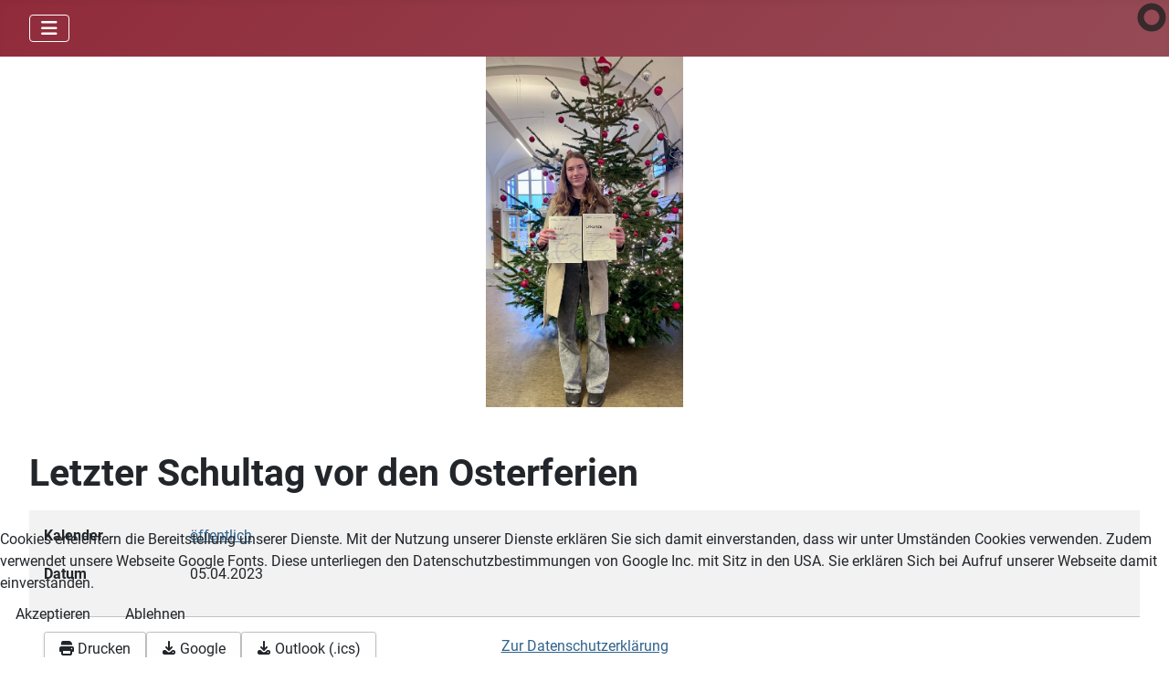

--- FILE ---
content_type: text/html; charset=utf-8
request_url: https://www.whg-heide.de/index.php/component/dpcalendar/event/letzter-schultag-vor-den-osterferien?calid=25&Itemid=101
body_size: 10330
content:
<!DOCTYPE html>
<html lang="de-de" dir="ltr">


<head>
<script type="text/javascript">  (function(){    function blockCookies(disableCookies, disableLocal, disableSession){    if(disableCookies == 1){    if(!document.__defineGetter__){    Object.defineProperty(document, 'cookie',{    get: function(){ return ''; },    set: function(){ return true;}    });    }else{    var oldSetter = document.__lookupSetter__('cookie');    if(oldSetter) {    Object.defineProperty(document, 'cookie', {    get: function(){ return ''; },    set: function(v){ if(v.match(/reDimCookieHint\=/) || v.match(/8241c66da63d4041d2af70350487ed99\=/)) {    oldSetter.call(document, v);    }    return true;    }    });    }    }    var cookies = document.cookie.split(';');    for (var i = 0; i < cookies.length; i++) {    var cookie = cookies[i];    var pos = cookie.indexOf('=');    var name = '';    if(pos > -1){    name = cookie.substr(0, pos);    }else{    name = cookie;    } if(name.match(/reDimCookieHint/)) {    document.cookie = name + '=; expires=Thu, 01 Jan 1970 00:00:00 GMT';    }    }    }    if(disableLocal == 1){    window.localStorage.clear();    window.localStorage.__proto__ = Object.create(window.Storage.prototype);    window.localStorage.__proto__.setItem = function(){ return undefined; };    }    if(disableSession == 1){    window.sessionStorage.clear();    window.sessionStorage.__proto__ = Object.create(window.Storage.prototype);    window.sessionStorage.__proto__.setItem = function(){ return undefined; };    }    }    blockCookies(1,1,1);    }()); </script>


    <meta charset="utf-8">
	<meta name="viewport" content="width=device-width, initial-scale=1">
	<meta name="description" content="Letzter Schultag vor den Osterferien 05.04.2023 Unterrichtsende n.d. 7. Std.">
	<meta name="generator" content="Joomla! - Open Source Content Management">
	<title>Letzter Schultag vor den Osterferien</title>
	<link href="/media/system/images/joomla-favicon.svg" rel="icon" type="image/svg+xml">
	<link href="/media/system/images/favicon.ico" rel="alternate icon" type="image/vnd.microsoft.icon">
	<link href="/media/system/images/joomla-favicon-pinned.svg" rel="mask-icon" color="#000">

    <link href="/media/system/css/joomla-fontawesome.min.css?7f8092" rel="lazy-stylesheet"><noscript><link href="/media/system/css/joomla-fontawesome.min.css?7f8092" rel="stylesheet"></noscript>
	<link href="/media/templates/site/cassiopeia/css/global/fonts-local_roboto.min.css?7f8092" rel="lazy-stylesheet"><noscript><link href="/media/templates/site/cassiopeia/css/global/fonts-local_roboto.min.css?7f8092" rel="stylesheet"></noscript>
	<link href="/media/templates/site/cassiopeia/css/template.min.css?7f8092" rel="stylesheet">
	<link href="/media/templates/site/cassiopeia/css/global/colors_alternative.min.css?7f8092" rel="stylesheet">
	<link href="/media/templates/site/cassiopeia/css/vendor/joomla-custom-elements/joomla-alert.min.css?0.4.1" rel="stylesheet">
	<link href="/plugins/system/cookiehint/css/red.css?7f8092" rel="stylesheet">
	<link href="/plugins/content/fonticons/assets/css/icomoon.css" rel="stylesheet">
	<link href="/media/plg_content_osembed/css/osembed.css?e63ff340ce0a43fd3c4f514f53f0ce75" rel="stylesheet">
	<link href="/media/com_dpcalendar/css/dpcalendar/views/event/default.min.css?7f8092" rel="stylesheet">
	<link href="/media/plg_system_jcemediabox/css/jcemediabox.min.css?2c837ab2c7cadbdc35b5bd7115e9eff1" rel="stylesheet">
	<link href="/media/mod_dpcalendar_upcoming/css/default.min.css?7f8092" rel="stylesheet">
	<link href="/modules/mod_slideshowck/themes/default/css/camera.css" rel="stylesheet">
	<style>:root {
		--hue: 214;
		--template-bg-light: #f0f4fb;
		--template-text-dark: #495057;
		--template-text-light: #ffffff;
		--template-link-color: var(--link-color);
		--template-special-color: #001B4C;
		
	}</style>
	<style>#redim-cookiehint-bottom {position: fixed; z-index: 99999; left: 0px; right: 0px; bottom: 0px; top: auto !important;}</style>
	<style>#camera_wrap_107 .camera_pag_ul li img, #camera_wrap_107 .camera_thumbs_cont ul li > img {height:75px;}
@media screen and (max-width: 480px) {
		#camera_wrap_107 .camera_caption {
			font-size: 0.6em !important;
		}
		
}</style>

    <script src="/media/vendor/metismenujs/js/metismenujs.min.js?1.4.0" defer></script>
	<script src="/media/vendor/jquery/js/jquery.min.js?3.7.1"></script>
	<script src="/media/legacy/js/jquery-noconflict.min.js?504da4"></script>
	<script type="application/json" class="joomla-script-options new">{"joomla.jtext":{"COM_DPCALENDAR_CONFIRM_DELETE":"Sind Sie sicher, dass Sie die Elemente löschen wollen?","SLIDESHOWCK_PLAY":"Start the slideshow","SLIDESHOWCK_PAUSE":"Pause the slideshow","SLIDESHOWCK_NEXT":"Go to the next slide","SLIDESHOWCK_PREVIOUS":"Go to the previous slide","SLIDESHOWCK_LINK_FOR":"Link for","SLIDESHOWCK_SHOW_SLIDE":"Show slide","ERROR":"Fehler","MESSAGE":"Nachricht","NOTICE":"Hinweis","WARNING":"Warnung","JCLOSE":"Schließen","JOK":"OK","JOPEN":"Öffnen"},"system.paths":{"root":"","rootFull":"https:\/\/www.whg-heide.de\/","base":"","baseFull":"https:\/\/www.whg-heide.de\/"},"csrf.token":"d81f08276e3e647907fba102c2f0d0ae"}</script>
	<script src="/media/system/js/core.min.js?2cb912"></script>
	<script src="/media/templates/site/cassiopeia/js/template.min.js?7f8092" type="module"></script>
	<script src="/media/vendor/bootstrap/js/collapse.min.js?5.3.3" type="module"></script>
	<script src="/media/templates/site/cassiopeia/js/mod_menu/menu-metismenu.min.js?7f8092" defer></script>
	<script src="/media/system/js/messages.min.js?9a4811" type="module"></script>
	<script src="/media/com_dpcalendar/js/views/event/default.min.js?7f8092" type="module"></script>
	<script src="/media/plg_content_osembed/js/osembed.min.js?e63ff340ce0a43fd3c4f514f53f0ce75"></script>
	<script src="/media/plg_system_jcemediabox/js/jcemediabox.min.js?2c837ab2c7cadbdc35b5bd7115e9eff1"></script>
	<script src="/media/com_slideshowck/assets/jquery.easing.1.3.js"></script>
	<script src="/media/com_slideshowck/assets/camera.min.js?ver=2.7.3"></script>
	<script>(function() {  if (typeof gtag !== 'undefined') {       gtag('consent', 'denied', {         'ad_storage': 'denied',         'ad_user_data': 'denied',         'ad_personalization': 'denied',         'functionality_storage': 'denied',         'personalization_storage': 'denied',         'security_storage': 'denied',         'analytics_storage': 'denied'       });     } })();</script>
	<script>jQuery(document).ready(function(){WfMediabox.init({"base":"\/","theme":"standard","width":"","height":"","lightbox":0,"shadowbox":0,"icons":1,"overlay":1,"overlay_opacity":0.8,"overlay_color":"#000000","transition_speed":500,"close":2,"labels":{"close":"Schlie\u00dfen","next":"N\u00e4chstes","previous":"Vorheriges","cancel":"Abbrechen","numbers":"{{numbers}}","numbers_count":"{{current}} von {{total}}","download":"Download"},"swipe":true,"expand_on_click":true});});</script>
	<script>
		jQuery(document).ready(function(){
			new Slideshowck('#camera_wrap_107', {
				height: '30%',
				minHeight: '150',
				pauseOnClick: false,
				hover: 1,
				fx: 'random',
				loader: 'pie',
				pagination: 0,
				thumbnails: 0,
				thumbheight: 75,
				thumbwidth: 100,
				time: 5000,
				transPeriod: 1500,
				alignment: 'center',
				autoAdvance: 1,
				mobileAutoAdvance: 1,
				portrait: 1,
				barDirection: 'leftToRight',
				imagePath: '/media/com_slideshowck/images/',
				lightbox: 'mediaboxck',
				fullpage: 0,
				mobileimageresolution: '0',
				navigationHover: true,
				mobileNavHover: true,
				navigation: true,
				playPause: true,
				barPosition: 'bottom',
				responsiveCaption: 0,
				keyboardNavigation: 0,
				titleInThumbs: 0,
				captionTime: 0,
				captionOutEffect: 'default',
				captionOutEffectTime: 600,
				alias: 'slideshow',
				breakpoints: '{"" : ""}',
				container: ''
		});
}); 
</script>

</head>

<body class="site com_dpcalendar wrapper-fluid view-event no-layout no-task itemid-101 has-sidebar-right">
    <header class="header container-header full-width position-sticky sticky-top">

        
        
        
                    <div class="grid-child container-nav">
                                    
<nav class="navbar navbar-expand-lg" aria-label="Main Menu">
    <button class="navbar-toggler navbar-toggler-right" type="button" data-bs-toggle="collapse" data-bs-target="#navbar1" aria-controls="navbar1" aria-expanded="false" aria-label="Navigation umschalten">
        <span class="icon-menu" aria-hidden="true"></span>
    </button>
    <div class="collapse navbar-collapse" id="navbar1">
        <ul class="mod-menu mod-menu_dropdown-metismenu metismenu mod-list ">
<li class="metismenu-item item-101 level-1 default current active"><a href="/index.php" aria-current="location"><img src="/images/Startseite/whg-logo.jpg" alt="" width="244" height="118" loading="lazy"><span class="image-title">  Willkommen</span></a></li><li class="metismenu-item item-1122 level-1 deeper parent"><a href="/index.php/neu-bei-uns" >Neu bei uns?</a><button class="mm-collapsed mm-toggler mm-toggler-link" aria-haspopup="true" aria-expanded="false" aria-label="Neu bei uns?"></button><ul class="mm-collapse"><li class="metismenu-item item-1123 level-2"><a href="/index.php/neu-bei-uns/begruessung" >Begrüßung</a></li><li class="metismenu-item item-1124 level-2"><a href="/index.php/neu-bei-uns/das-sind-wir" >Das sind wir</a></li><li class="metismenu-item item-1125 level-2"><a href="/index.php/neu-bei-uns/das-bieten-wir" >Das bieten wir</a></li><li class="metismenu-item item-1126 level-2"><a href="/index.php/neu-bei-uns/eindruecke-aus-dem-alltag" >Eindrücke aus dem Alltag</a></li><li class="metismenu-item item-1315 level-2"><a href="/index.php/neu-bei-uns/anmeldung-zum-tag-der-offenen-tuer" >Anmeldung zum Tag der offenen Tür</a></li><li class="metismenu-item item-1316 level-2"><a href="/index.php/neu-bei-uns/anmeldung-zum-informationsabend" >Anmeldung zum Informationsabend</a></li><li class="metismenu-item item-1317 level-2"><a href="/index.php/neu-bei-uns/beratungsgespraeche" >Beratungsgespräche</a></li><li class="metismenu-item item-1318 level-2"><a href="/index.php/neu-bei-uns/fuenftklaessleranmeldung" >Fünftklässleranmeldung</a></li></ul></li><li class="metismenu-item item-105 level-1 deeper parent"><a href="/index.php/ueber-uns" >Über uns</a><button class="mm-collapsed mm-toggler mm-toggler-link" aria-haspopup="true" aria-expanded="false" aria-label="Über uns"></button><ul class="mm-collapse"><li class="metismenu-item item-244 level-2"><a href="/index.php/ueber-uns/organigramm" >Organigramm</a></li><li class="metismenu-item item-116 level-2"><a href="/index.php/ueber-uns/schulleitung" >Schulleitung</a></li><li class="metismenu-item item-126 level-2"><a href="/index.php/ueber-uns/verwaltung" >Sekretariat</a></li><li class="metismenu-item item-117 level-2"><a href="/index.php/ueber-uns/kollegium" >Kollegium</a></li><li class="metismenu-item item-135 level-2"><a href="/index.php/ueber-uns/schulsozialarbeit" >Schulsozialarbeit</a></li><li class="metismenu-item item-209 level-2"><a href="/index.php/ueber-uns/schuelervertretung" >Schülervertretung</a></li><li class="metismenu-item item-118 level-2"><a href="/index.php/ueber-uns/schulelternbeirat" >Schulelternbeirat</a></li></ul></li><li class="metismenu-item item-104 level-1 deeper parent"><a href="/index.php/aktuelles" >Schulalltag</a><button class="mm-collapsed mm-toggler mm-toggler-link" aria-haspopup="true" aria-expanded="false" aria-label="Schulalltag"></button><ul class="mm-collapse"><li class="metismenu-item item-1075 level-2"><a href="/index.php/aktuelles/stunden-und-vertretungsplaene" >Stunden- und Vertretungspläne</a></li><li class="metismenu-item item-114 level-2"><a href="/index.php/aktuelles/terminkalender" >Terminkalender</a></li><li class="metismenu-item item-144 level-2"><a href="/index.php/aktuelles/schulmensa" >Mensaplan</a></li><li class="metismenu-item item-223 level-2"><a href="/index.php/aktuelles/unterrichtszeiten" >Unterrichtszeiten</a></li><li class="metismenu-item item-127 level-2"><a href="/index.php/aktuelles/arbeitsgemeinschaften" >Arbeitsgemeinschaften</a></li><li class="metismenu-item item-673 level-2"><a href="/index.php/aktuelles/fahrtenkonzept" >Fahrtenkonzept</a></li></ul></li><li class="metismenu-item item-112 level-1 deeper parent"><a href="/index.php/angebote" >Angebote</a><button class="mm-collapsed mm-toggler mm-toggler-link" aria-haspopup="true" aria-expanded="false" aria-label="Angebote"></button><ul class="mm-collapse"><li class="metismenu-item item-128 level-2"><a href="/index.php/angebote/berufsorientierung" >Berufsorientierung</a></li><li class="metismenu-item item-143 level-2"><a href="/index.php/angebote/offener-ganztag" >Offener Ganztag</a></li><li class="metismenu-item item-137 level-2"><a href="/index.php/angebote/praeventionsarbeit" >Präventionsarbeit</a></li><li class="metismenu-item item-1127 level-2"><a href="/index.php/angebote/profiloberstufe" >Profiloberstufe</a></li><li class="metismenu-item item-132 level-2"><a href="/index.php/angebote/wahlpflichtunterricht" >Wahlpflichtfächer</a></li><li class="metismenu-item item-131 level-2"><a href="/index.php/angebote/schueleraustausch" >Schüleraustausch</a></li><li class="metismenu-item item-199 level-2"><a href="/index.php/angebote/schuelerbuecherei" >Schülerbücherei</a></li><li class="metismenu-item item-476 level-2"><a href="/index.php/angebote/schliessfaecher2" >Schließfächer</a></li></ul></li><li class="metismenu-item item-111 level-1 deeper parent"><a href="/index.php/unterricht" >Partner</a><button class="mm-collapsed mm-toggler mm-toggler-link" aria-haspopup="true" aria-expanded="false" aria-label="Partner"></button><ul class="mm-collapse"><li class="metismenu-item item-122 level-2"><a href="/index.php/unterricht/partnerschaften" >Kooperationen</a></li><li class="metismenu-item item-121 level-2"><a href="/index.php/unterricht/foerderverein" >Förderverein</a></li><li class="metismenu-item item-120 level-2"><a href="/index.php/unterricht/stiftungen" >Stiftungen</a></li><li class="metismenu-item item-119 level-2"><a href="/index.php/unterricht/ehemalige" >Ehemalige</a></li></ul></li><li class="metismenu-item item-1118 level-1 deeper parent"><a href="/index.php/was-uns-auszeichnet" >Was uns auszeichnet</a><button class="mm-collapsed mm-toggler mm-toggler-link" aria-haspopup="true" aria-expanded="false" aria-label="Was uns auszeichnet"></button><ul class="mm-collapse"><li class="metismenu-item item-155 level-2"><a href="/index.php/was-uns-auszeichnet/begabtenfoerderung" >Begabtenförderung</a></li><li class="metismenu-item item-1119 level-2"><a href="/index.php/was-uns-auszeichnet/digitalkonzept" >Digitalkonzept</a></li><li class="metismenu-item item-513 level-2"><a href="/index.php/was-uns-auszeichnet/erasmus" >ERASMUS+</a></li><li class="metismenu-item item-129 level-2"><a href="/index.php/was-uns-auszeichnet/whg-musical" >Musical</a></li><li class="metismenu-item item-1121 level-2"><a href="/index.php/was-uns-auszeichnet/schuelerforschungszentrum" >Schülerforschungszentrum</a></li><li class="metismenu-item item-1128 level-2"><a href="/index.php/was-uns-auszeichnet/schule-mit-courage" >Schule mit Courage</a></li><li class="metismenu-item item-130 level-2"><a href="/index.php/was-uns-auszeichnet/bilingualer-unterricht" >Sprachförderung</a></li></ul></li><li class="metismenu-item item-109 level-1 deeper parent"><a href="/index.php/service" >Dokumente</a><button class="mm-collapsed mm-toggler mm-toggler-link" aria-haspopup="true" aria-expanded="false" aria-label="Dokumente"></button><ul class="mm-collapse"><li class="metismenu-item item-140 level-2"><a href="/index.php/service/downloads" >Allgemeines</a></li><li class="metismenu-item item-106 level-2"><a href="/index.php/service/orientierungsstufe" >Orientierungsstufe</a></li><li class="metismenu-item item-107 level-2"><a href="/index.php/service/mittelstufe" >Mittelstufe</a></li><li class="metismenu-item item-108 level-2"><a href="/index.php/service/oberstufe" >Oberstufe</a></li><li class="metismenu-item item-1376 level-2"><a href="/index.php/service/schulinterne-fachcurricula" >Schulinterne Fachcurricula</a></li></ul></li></ul>
    </div>
</nav>

                                            </div>
            </header>

    <div class="site-grid">
                    <div class="container-banner full-width">
                <header class="banner no-card " aria-label="01SliderStartseite">
        <div class="slideshowck  camera_wrap camera_white_skin" id="camera_wrap_107">
			<div data-alt="Melina Oesterling, unsere Teamsiegerin beim Stadtradeln 2025. Das WHG wurde beim Stadtradeln 2025 von der Stadt Heide als erfolgreichste Schule ausgezeichnet." data-thumb="/images/2025/Melina%20mit%20Urkunden.jpg" data-src="/images/2025/Melina%20mit%20Urkunden.jpg" >
														<div class="camera_caption moveFromLeft">
										<div class="camera_caption_title">
						Melina Oesterling, unsere Teamsiegerin beim Stadtradeln 2025. Das WHG wurde beim Stadtradeln 2025 von der Stadt Heide als erfolgreichste Schule ausgezeichnet.					</div>
																									</div>
									</div>
		<div data-alt="" data-thumb="/images/Startseite/Start WHG Homepage Kopie.jpg" data-src="/images/Startseite/Start WHG Homepage Kopie.jpg" >
								</div>
		<div data-alt="Weihnachtliches Backen mit Frau Schiller" data-thumb="/images/2025/IMG_3349.jpeg" data-src="/images/2025/IMG_3349.jpeg" >
														<div class="camera_caption moveFromLeft">
										<div class="camera_caption_title">
						Weihnachtliches Backen mit Frau Schiller					</div>
																									</div>
									</div>
		<div data-alt="" data-thumb="/images/2025/ProbenfahrtOrchester.jpg" data-src="/images/2025/ProbenfahrtOrchester.jpg" >
								</div>
		<div data-alt="Foto aus dem All: WHG-Astro-AG erhält eigenes Weltraum-Selfie" data-thumb="/images/Angebote/Arbeitsgemeinschaften/AstroAG/2025/Weltraum.jpeg" data-src="/images/Angebote/Arbeitsgemeinschaften/AstroAG/2025/Weltraum.jpeg" data-link="https://whg-heide.de/images/Angebote/Arbeitsgemeinschaften/AstroAG/2025/Weltraumselfie.pdf" data-target="_parent">
														<div class="camera_caption moveFromLeft">
										<div class="camera_caption_title">
						Foto aus dem All: WHG-Astro-AG erhält eigenes Weltraum-Selfie					</div>
																									</div>
									</div>
		<div data-alt="Stolperschwelle vor unserer Schule im Rahmen eines Festaktes verlegt" data-thumb="/images/2025/IMG_3127.jpeg" data-src="/images/2025/IMG_3127.jpeg" data-link="https://www.ndr.de/fernsehen/sendungen/schleswig-holstein_magazin/heide-stolperschwelle-vor-dem-werner-heisenberg-gymnasium,shmag-912.html" data-target="_parent">
														<div class="camera_caption moveFromLeft">
										<div class="camera_caption_title">
						Stolperschwelle vor unserer Schule im Rahmen eines Festaktes verlegt					</div>
																									</div>
									</div>
		<div data-alt="Aufarbeitung der NS-Vergangenheit unserer Schule durch den Geschichtskurs von Herrn Dr. Gaul" data-thumb="/images/2025/IMG_3126.jpeg" data-src="/images/2025/IMG_3126.jpeg" data-link="https://www.ndr.de/geschichte/chronologie/als-die-nazis-1933-in-heide-die-schule-uebernahmen,hitlerschule-100.html" data-target="_parent">
														<div class="camera_caption moveFromLeft">
										<div class="camera_caption_title">
						Aufarbeitung der NS-Vergangenheit unserer Schule durch den Geschichtskurs von Herrn Dr. Gaul					</div>
																									</div>
									</div>
		<div data-alt="Der Pharma-Abi-Preis der CAU Kiel an unsere Abiturientin Jill verliehen" data-thumb="/images/2025/IMG_3123.jpeg" data-src="/images/2025/IMG_3123.jpeg" data-link="https://www.uni-kiel.de/de/detailansicht/news/129-pharma-abi-preis" data-target="_parent">
														<div class="camera_caption moveFromLeft">
										<div class="camera_caption_title">
						Der Pharma-Abi-Preis der CAU Kiel an unsere Abiturientin Jill verliehen					</div>
																									</div>
									</div>
		<div data-alt="" data-thumb="/images/2025/Talentwettbewerb_2025.jpeg" data-src="/images/2025/Talentwettbewerb_2025.jpeg" >
								</div>
		<div data-alt="Schülerinnen und Schüler des WHG als erste Landessiegerinnen geehrt. Klicken Sie auf das Bild für weitere Informationen." data-thumb="/images/2025/Bundeswettbewerb2025.jpg" data-src="/images/2025/Bundeswettbewerb2025.jpg" data-link="https://www.whg-heide.de/images/2025/Bundeswettbewerb%202025.pdf" data-target="_parent">
														<div class="camera_caption moveFromLeft">
										<div class="camera_caption_title">
						Schülerinnen und Schüler des WHG als erste Landessiegerinnen geehrt. Klicken Sie auf das Bild für weitere Informationen.					</div>
																									</div>
									</div>
		<div data-alt="" data-thumb="/images/Angebote/Arbeitsgemeinschaften/whgnachmittag.jpeg" data-src="/images/Angebote/Arbeitsgemeinschaften/whgnachmittag.jpeg" data-link="https://www.whg-heide.de/images/Angebote/Arbeitsgemeinschaften/2024-25-1%20Ubersicht%20AG%20-%20neu.pdf" data-target="_parent">
								</div>
		<div data-alt="Die Klassensiegerinnen und -sieger mit der Schulsiegerin Clara Rolfs (dritte von rechts) des Diercke Geographie Wettbewerbs." data-thumb="/images/Startseite/2025/Diercke_Sieger.jpg" data-src="/images/Startseite/2025/Diercke_Sieger.jpg" >
														<div class="camera_caption moveFromLeft">
										<div class="camera_caption_title">
						Die Klassensiegerinnen und -sieger mit der Schulsiegerin Clara Rolfs (dritte von rechts) des Diercke Geographie Wettbewerbs.					</div>
																									</div>
									</div>
		<div data-alt="Bläserband und Orchester des WHG proben wieder für das traditionelle Weihnachtskonzert am Di, 17.12.2024, 19:00 Uhr in der St.Jürgens-Kirche!" data-thumb="/images/2024/Probenfahrt.jpg" data-src="/images/2024/Probenfahrt.jpg" >
														<div class="camera_caption moveFromLeft">
										<div class="camera_caption_title">
						Bläserband und Orchester des WHG proben wieder für das traditionelle Weihnachtskonzert am Di, 17.12.2024, 19:00 Uhr in der St.Jürgens-Kirche!					</div>
																									</div>
									</div>
		<div data-alt="Auch 2022/23 haben Schülerinnen und Schüler erfolgreich am Geschichtswettbewerb des Bundespräsidenten teilgenommen." data-thumb="/images/2023/KSGWdB.jpg" data-src="/images/2023/KSGWdB.jpg" >
														<div class="camera_caption moveFromLeft">
										<div class="camera_caption_title">
						Auch 2022/23 haben Schülerinnen und Schüler erfolgreich am Geschichtswettbewerb des Bundespräsidenten teilgenommen.					</div>
																									</div>
									</div>
		<div data-alt="Das WHG erhält für den nächsten Förderzeitraum eine Rekordsumme in Höhe von 117.450€. Klicken Sie auf das Bild, um mehr zu erfahren." data-thumb="/images/D35D5863-F2AC-4084-8648-C17D6567C140.png" data-src="/images/D35D5863-F2AC-4084-8648-C17D6567C140.png" data-link="https://www.whg-heide.de/index.php/ueber-uns/erasmus" data-target="_parent">
														<div class="camera_caption moveFromLeft">
										<div class="camera_caption_title">
						Das WHG erhält für den nächsten Förderzeitraum eine Rekordsumme in Höhe von 117.450€. Klicken Sie auf das Bild, um mehr zu erfahren.					</div>
																									</div>
									</div>
		<div data-alt="Das WHG ist ein Standort des Schülerforschungszentrums" data-thumb="/images/Diverse/Schuelerforschungszentrum.jpg" data-src="/images/Diverse/Schuelerforschungszentrum.jpg" data-link="https://www.whg-heide.de/index.php/angebote/schuelerforschungszentrum" data-target="_parent">
														<div class="camera_caption moveFromLeft">
										<div class="camera_caption_title">
						Das WHG ist ein Standort des Schülerforschungszentrums					</div>
																									</div>
									</div>
</div>
<div style="clear:both;"></div>
</header>

            </div>
        
        
        
        
        <div class="grid-child container-component">
            
            
            <div id="system-message-container" aria-live="polite"></div>

            <main>
                <div class="com-dpcalendar-event   has-information has-header has-description">
		<div class="com-dpcalendar-event__header">
							<div class="com-dpcalendar-event__header-title">
			<h1 class="com-dpcalendar-event__title dp-heading">
			Letzter Schultag vor den Osterferien						</h1>
<div class="com-dpcalendar-event__event-text">
	</div>
		</div>
		<div class="com-dpcalendar-event__custom-text com-dpcalendar-event__custom-text-before">
					</div>
	</div>
			<div class="com-dpcalendar-event__information dp-information">
	<dl class="dp-description dp-information__calendar">
	<dt class="dp-description__label">Kalender</dt>
	<dd class="dp-description__description">
					<a href="/index.php/aktuelles/terminkalender" class="dp-link">öffentlich</a>
			</dd>
</dl>
	<dl class="dp-description dp-information__date">
	<dt class="dp-description__label">Datum</dt>
	<dd class="dp-description__description">
		<span class="dp-date dp-time">
			<span class="dp-date__start">05.04.2023</span>
				</span>
			</dd>
</dl>
					<div class="com-dpcalendar-event__event-text">
			</div>
	</div>
	<div class="com-dpcalendar-event__actions dp-button-bar dp-print-hide">
			<button type="button" class="dp-button dp-button-action dp-button-print" data-selector=".com-dpcalendar-event">
			<span class="dp-icon dp-icon_print"><svg id="dp-icon-print" xmlns="http://www.w3.org/2000/svg" viewBox="0 0 512 512"><!--! Font Awesome Free 7.0.1 by @fontawesome - https://fontawesome.com License - https://fontawesome.com/license/free (Icons: CC BY 4.0, Fonts: SIL OFL 1.1, Code: MIT License) Copyright 2025 Fonticons, Inc. --><path fill="currentColor" d="M64 64C64 28.7 92.7 0 128 0L341.5 0c17 0 33.3 6.7 45.3 18.7l42.5 42.5c12 12 18.7 28.3 18.7 45.3l0 37.5-384 0 0-80zM0 256c0-35.3 28.7-64 64-64l384 0c35.3 0 64 28.7 64 64l0 96c0 17.7-14.3 32-32 32l-32 0 0 64c0 35.3-28.7 64-64 64l-256 0c-35.3 0-64-28.7-64-64l0-64-32 0c-17.7 0-32-14.3-32-32l0-96zM128 416l0 32 256 0 0-96-256 0 0 64zM456 272a24 24 0 1 0 -48 0 24 24 0 1 0 48 0z"/></svg></span>
			Drucken		</button>
				<button type="button" class="dp-button dp-button-action dp-button-copy-google" data-href="http://www.google.com/calendar/render?action=TEMPLATE&text=Letzter+Schultag+vor+den+Osterferien&dates=20230405%2F20230406&location=&details=%3Cp%3EUnterrichtsende+n.d.+7.+Std.%3C%2Fp%3E&hl=de-DE&ctz=UTC&sf=true&output=xml" data-target="new">
			<span class="dp-icon dp-icon_download"><svg id="dp-icon-download" xmlns="http://www.w3.org/2000/svg" viewBox="0 0 448 512"><!--! Font Awesome Free 7.0.1 by @fontawesome - https://fontawesome.com License - https://fontawesome.com/license/free (Icons: CC BY 4.0, Fonts: SIL OFL 1.1, Code: MIT License) Copyright 2025 Fonticons, Inc. --><path fill="currentColor" d="M256 32c0-17.7-14.3-32-32-32s-32 14.3-32 32l0 210.7-41.4-41.4c-12.5-12.5-32.8-12.5-45.3 0s-12.5 32.8 0 45.3l96 96c12.5 12.5 32.8 12.5 45.3 0l96-96c12.5-12.5 12.5-32.8 0-45.3s-32.8-12.5-45.3 0L256 242.7 256 32zM64 320c-35.3 0-64 28.7-64 64l0 32c0 35.3 28.7 64 64 64l320 0c35.3 0 64-28.7 64-64l0-32c0-35.3-28.7-64-64-64l-46.9 0-56.6 56.6c-31.2 31.2-81.9 31.2-113.1 0L110.9 320 64 320zm304 56a24 24 0 1 1 0 48 24 24 0 1 1 0-48z"/></svg></span>
			Google		</button>
		<button type="button" class="dp-button dp-button-action dp-button-copy-ical" data-href="/index.php/aktuelles/terminkalender/letzter-schultag-vor-den-osterferien?format=raw" data-target="new">
			<span class="dp-icon dp-icon_download"><svg><use href="#dp-icon-download"/></svg></span>
			Outlook (.ics)		</button>
								</div>
			<div class="com-dpcalendar-event__description">
	<h2 class="dp-heading">
		Beschreibung	</h2>
	<div class="com-dpcalendar-event__description-content">
				<p>Unterrichtsende n.d. 7. Std.</p>	</div>
	<div class="com-dpcalendar-event__event-text">
			</div>
</div>
						<div class="com-dpcalendar-event__custom-text com-dpcalendar-event__custom-text-after">
			</div>
	<div itemtype="http://schema.org/Event" itemscope>
	<meta itemprop="name" content="Letzter Schultag vor den Osterferien">
	<meta itemprop="startDate"
	  content="2023-04-05T00:00:00+00:00">
<meta itemprop="endDate"
	  content="2023-04-05T00:00:00+00:00">
	<meta itemprop="eventStatus" content="http://schema.org/EventScheduled">
	<meta itemprop="url" content="https://www.whg-heide.de/index.php/aktuelles/terminkalender/letzter-schultag-vor-den-osterferien">
	<div itemprop="offers" itemtype="https://schema.org/AggregateOffer" itemscope>
	<meta itemprop="priceCurrency" content="AED">
	<meta itemprop="offerCount" content="0">
	<meta itemprop="highPrice" content="0">
	<meta itemprop="lowPrice" content="0">
	<meta itemprop="availability"
		  content="https://schema.org/SoldOut">
	<meta itemprop="url" content="https://www.whg-heide.de/index.php/aktuelles/terminkalender/letzter-schultag-vor-den-osterferien">
	<meta itemprop="validFrom" content="2023-01-27T20:05:21+00:00">
			<div itemprop="offers" itemtype="https://schema.org/Offer" itemscope>
			<meta itemprop="price" content="0">
								</div>
	</div>
	<meta itemprop="performer" content="Fabian Bagutzki">
	<div itemprop="organizer" itemscope itemtype="http://schema.org/Organization">
	<meta itemprop="name" content="Fabian Bagutzki">
	<meta itemprop="url" content="https://www.whg-heide.de/index.php/component/dpcalendar/event/letzter-schultag-vor-den-osterferien?calid=25&Itemid=101">
</div>
		<meta itemprop="description" content="Unterrichtsende n.d. 7. Std.">
	<div class="dpcalendar-schema-event-location">
			<div itemprop="location" itemtype="https://schema.org/VirtualLocation" itemscope>
							<meta itemprop="url" content="https://www.whg-heide.de/index.php/aktuelles/terminkalender/letzter-schultag-vor-den-osterferien">
								</div>
	</div>
	<meta itemprop="eventAttendanceMode" content="http://schema.org/OnlineEventAttendanceMode">
</div>
</div>

            </main>
            
        </div>

                    <div class="grid-child container-sidebar-right">
                <div class="sidebar-right card ">
            <h3 class="card-header ">Kommende Termine</h3>        <div class="card-body">
                <div class="mod-dpcalendar-upcoming mod-dpcalendar-upcoming-default mod-dpcalendar-upcoming-378 dp-locations"
	data-popup="0">
	<div class="mod-dpcalendar-upcoming-default__custom-text">
			</div>
	<div class="mod-dpcalendar-upcoming-default__events">
																				<div class="mod-dpcalendar-upcoming-default__event dp-event dp-event_future">
					<div class="dp-flatcalendar">
	<span class="dp-flatcalendar__day">21</span>
	<span class="dp-flatcalendar__month" style="background-color: #993334;box-shadow: 0 2px 0 #993334;color: #ffffff;">
		Jan.	</span>
</div>
					<div class="mod-dpcalendar-upcoming-default__information">
												<a href="/index.php/aktuelles/terminkalender/kompaktproben-in-toenning-ja-dr" class="dp-event-url dp-link">Kompaktproben in Tönning (Ja + Dr )</a>
																		<div class="mod-dpcalendar-upcoming-default__date">
							<span class="dp-icon dp-icon_clock"><svg id="dp-icon-clock" xmlns="http://www.w3.org/2000/svg" viewBox="0 0 512 512"><!--! Font Awesome Free 7.0.1 by @fontawesome - https://fontawesome.com License - https://fontawesome.com/license/free (Icons: CC BY 4.0, Fonts: SIL OFL 1.1, Code: MIT License) Copyright 2025 Fonticons, Inc. --><title>Datum</title><path fill="currentColor" d="M464 256a208 208 0 1 1 -416 0 208 208 0 1 1 416 0zM0 256a256 256 0 1 0 512 0 256 256 0 1 0 -512 0zM232 120l0 136c0 8 4 15.5 10.7 20l96 64c11 7.4 25.9 4.4 33.3-6.7s4.4-25.9-6.7-33.3L280 243.2 280 120c0-13.3-10.7-24-24-24s-24 10.7-24 24z"/></svg></span>
							<span class="dp-date dp-time">
				<span class="dp-date__start">21.01.2026</span>
		<span class="dp-date__separator">-</span>
		<span class="dp-date__end">23.01.2026</span>
			</span>
						</div>
																	</div>
																				<div class="mod-dpcalendar-upcoming-default__description">
											</div>
															<div itemtype="http://schema.org/Event" itemscope>
	<meta itemprop="name" content="Kompaktproben in T&ouml;nning (Ja + Dr )">
	<meta itemprop="startDate"
	  content="2026-01-21T00:00:00+00:00">
<meta itemprop="endDate"
	  content="2026-01-23T00:00:00+00:00">
	<meta itemprop="eventStatus" content="http://schema.org/EventScheduled">
	<meta itemprop="url" content="https://www.whg-heide.de/index.php/aktuelles/terminkalender/kompaktproben-in-toenning-ja-dr">
	<div itemprop="offers" itemtype="https://schema.org/AggregateOffer" itemscope>
	<meta itemprop="priceCurrency" content="AED">
	<meta itemprop="offerCount" content="0">
	<meta itemprop="highPrice" content="0">
	<meta itemprop="lowPrice" content="0">
	<meta itemprop="availability"
		  content="https://schema.org/SoldOut">
	<meta itemprop="url" content="https://www.whg-heide.de/index.php/aktuelles/terminkalender/kompaktproben-in-toenning-ja-dr">
	<meta itemprop="validFrom" content="2025-09-05T21:19:12+00:00">
			<div itemprop="offers" itemtype="https://schema.org/Offer" itemscope>
			<meta itemprop="price" content="0">
								</div>
	</div>
	<meta itemprop="performer" content="Fabian Bagutzki">
	<div itemprop="organizer" itemscope itemtype="http://schema.org/Organization">
	<meta itemprop="name" content="Fabian Bagutzki">
	<meta itemprop="url" content="https://www.whg-heide.de/index.php/component/dpcalendar/event/letzter-schultag-vor-den-osterferien?calid=25&Itemid=101">
</div>
		<meta itemprop="description" content="">
	<div class="dpcalendar-schema-event-location">
			<div itemprop="location" itemtype="https://schema.org/VirtualLocation" itemscope>
							<meta itemprop="url" content="https://www.whg-heide.de/index.php/aktuelles/terminkalender/kompaktproben-in-toenning-ja-dr">
								</div>
	</div>
	<meta itemprop="eventAttendanceMode" content="http://schema.org/OnlineEventAttendanceMode">
</div>
				</div>
															<div class="mod-dpcalendar-upcoming-default__event dp-event dp-event_future">
					<div class="dp-flatcalendar">
	<span class="dp-flatcalendar__day">30</span>
	<span class="dp-flatcalendar__month" style="background-color: #993334;box-shadow: 0 2px 0 #993334;color: #ffffff;">
		Jan.	</span>
</div>
					<div class="mod-dpcalendar-upcoming-default__information">
												<a href="/index.php/aktuelles/terminkalender/zeugnisausgabe-2" class="dp-event-url dp-link">Zeugnisausgabe</a>
																		<div class="mod-dpcalendar-upcoming-default__date">
							<span class="dp-icon dp-icon_clock"><svg><use href="#dp-icon-clock"/></svg></span>
							<span class="dp-date dp-time">
			<span class="dp-date__start">30.01.2026</span>
				</span>
						</div>
																	</div>
																				<div class="mod-dpcalendar-upcoming-default__description">
						<p>1. -4. Std.: Unterricht nach Plan<br />5. Std.: Zeugnisausgabe</p>					</div>
															<div itemtype="http://schema.org/Event" itemscope>
	<meta itemprop="name" content="Zeugnisausgabe">
	<meta itemprop="startDate"
	  content="2026-01-30T00:00:00+00:00">
<meta itemprop="endDate"
	  content="2026-01-30T00:00:00+00:00">
	<meta itemprop="eventStatus" content="http://schema.org/EventScheduled">
	<meta itemprop="url" content="https://www.whg-heide.de/index.php/aktuelles/terminkalender/zeugnisausgabe-2">
	<div itemprop="offers" itemtype="https://schema.org/AggregateOffer" itemscope>
	<meta itemprop="priceCurrency" content="AED">
	<meta itemprop="offerCount" content="0">
	<meta itemprop="highPrice" content="0">
	<meta itemprop="lowPrice" content="0">
	<meta itemprop="availability"
		  content="https://schema.org/SoldOut">
	<meta itemprop="url" content="https://www.whg-heide.de/index.php/aktuelles/terminkalender/zeugnisausgabe-2">
	<meta itemprop="validFrom" content="2025-09-05T21:19:51+00:00">
			<div itemprop="offers" itemtype="https://schema.org/Offer" itemscope>
			<meta itemprop="price" content="0">
								</div>
	</div>
	<meta itemprop="performer" content="Fabian Bagutzki">
	<div itemprop="organizer" itemscope itemtype="http://schema.org/Organization">
	<meta itemprop="name" content="Fabian Bagutzki">
	<meta itemprop="url" content="https://www.whg-heide.de/index.php/component/dpcalendar/event/letzter-schultag-vor-den-osterferien?calid=25&Itemid=101">
</div>
		<meta itemprop="description" content="1. -4. Std.: Unterricht nach Plan5. Std.: Zeugnisausgabe">
	<div class="dpcalendar-schema-event-location">
			<div itemprop="location" itemtype="https://schema.org/VirtualLocation" itemscope>
							<meta itemprop="url" content="https://www.whg-heide.de/index.php/aktuelles/terminkalender/zeugnisausgabe-2">
								</div>
	</div>
	<meta itemprop="eventAttendanceMode" content="http://schema.org/OnlineEventAttendanceMode">
</div>
				</div>
															<div class="mod-dpcalendar-upcoming-default__event dp-event dp-event_future">
					<div class="dp-flatcalendar">
	<span class="dp-flatcalendar__day">2</span>
	<span class="dp-flatcalendar__month" style="background-color: #993334;box-shadow: 0 2px 0 #993334;color: #ffffff;">
		Feb.	</span>
</div>
					<div class="mod-dpcalendar-upcoming-default__information">
												<a href="/index.php/aktuelles/terminkalender/schulentwicklungstage-2" class="dp-event-url dp-link">Schulentwicklungstage</a>
																		<div class="mod-dpcalendar-upcoming-default__date">
							<span class="dp-icon dp-icon_clock"><svg><use href="#dp-icon-clock"/></svg></span>
							<span class="dp-date dp-time">
				<span class="dp-date__start">02.02.2026</span>
		<span class="dp-date__separator">-</span>
		<span class="dp-date__end">03.02.2026</span>
			</span>
						</div>
																	</div>
																				<div class="mod-dpcalendar-upcoming-default__description">
						<p>kein Unterricht</p>					</div>
															<div itemtype="http://schema.org/Event" itemscope>
	<meta itemprop="name" content="Schulentwicklungstage">
	<meta itemprop="startDate"
	  content="2026-02-02T00:00:00+00:00">
<meta itemprop="endDate"
	  content="2026-02-03T00:00:00+00:00">
	<meta itemprop="eventStatus" content="http://schema.org/EventScheduled">
	<meta itemprop="url" content="https://www.whg-heide.de/index.php/aktuelles/terminkalender/schulentwicklungstage-2">
	<div itemprop="offers" itemtype="https://schema.org/AggregateOffer" itemscope>
	<meta itemprop="priceCurrency" content="AED">
	<meta itemprop="offerCount" content="0">
	<meta itemprop="highPrice" content="0">
	<meta itemprop="lowPrice" content="0">
	<meta itemprop="availability"
		  content="https://schema.org/SoldOut">
	<meta itemprop="url" content="https://www.whg-heide.de/index.php/aktuelles/terminkalender/schulentwicklungstage-2">
	<meta itemprop="validFrom" content="2025-09-05T21:23:08+00:00">
			<div itemprop="offers" itemtype="https://schema.org/Offer" itemscope>
			<meta itemprop="price" content="0">
								</div>
	</div>
	<meta itemprop="performer" content="Fabian Bagutzki">
	<div itemprop="organizer" itemscope itemtype="http://schema.org/Organization">
	<meta itemprop="name" content="Fabian Bagutzki">
	<meta itemprop="url" content="https://www.whg-heide.de/index.php/component/dpcalendar/event/letzter-schultag-vor-den-osterferien?calid=25&Itemid=101">
</div>
		<meta itemprop="description" content="kein Unterricht">
	<div class="dpcalendar-schema-event-location">
			<div itemprop="location" itemtype="https://schema.org/VirtualLocation" itemscope>
							<meta itemprop="url" content="https://www.whg-heide.de/index.php/aktuelles/terminkalender/schulentwicklungstage-2">
								</div>
	</div>
	<meta itemprop="eventAttendanceMode" content="http://schema.org/OnlineEventAttendanceMode">
</div>
				</div>
															<div class="mod-dpcalendar-upcoming-default__event dp-event dp-event_future">
					<div class="dp-flatcalendar">
	<span class="dp-flatcalendar__day">2</span>
	<span class="dp-flatcalendar__month" style="background-color: #993334;box-shadow: 0 2px 0 #993334;color: #ffffff;">
		März	</span>
</div>
					<div class="mod-dpcalendar-upcoming-default__information">
												<a href="/index.php/aktuelles/terminkalender/schulentwicklungstag-9" class="dp-event-url dp-link">Schulentwicklungstag</a>
																		<div class="mod-dpcalendar-upcoming-default__date">
							<span class="dp-icon dp-icon_clock"><svg><use href="#dp-icon-clock"/></svg></span>
							<span class="dp-date dp-time">
			<span class="dp-date__start">02.03.2026</span>
				</span>
						</div>
																	</div>
																				<div class="mod-dpcalendar-upcoming-default__description">
											</div>
															<div itemtype="http://schema.org/Event" itemscope>
	<meta itemprop="name" content="Schulentwicklungstag">
	<meta itemprop="startDate"
	  content="2026-03-02T00:00:00+00:00">
<meta itemprop="endDate"
	  content="2026-03-02T00:00:00+00:00">
	<meta itemprop="eventStatus" content="http://schema.org/EventScheduled">
	<meta itemprop="url" content="https://www.whg-heide.de/index.php/aktuelles/terminkalender/schulentwicklungstag-9">
	<div itemprop="offers" itemtype="https://schema.org/AggregateOffer" itemscope>
	<meta itemprop="priceCurrency" content="AED">
	<meta itemprop="offerCount" content="0">
	<meta itemprop="highPrice" content="0">
	<meta itemprop="lowPrice" content="0">
	<meta itemprop="availability"
		  content="https://schema.org/SoldOut">
	<meta itemprop="url" content="https://www.whg-heide.de/index.php/aktuelles/terminkalender/schulentwicklungstag-9">
	<meta itemprop="validFrom" content="2025-09-05T21:23:46+00:00">
			<div itemprop="offers" itemtype="https://schema.org/Offer" itemscope>
			<meta itemprop="price" content="0">
								</div>
	</div>
	<meta itemprop="performer" content="Fabian Bagutzki">
	<div itemprop="organizer" itemscope itemtype="http://schema.org/Organization">
	<meta itemprop="name" content="Fabian Bagutzki">
	<meta itemprop="url" content="https://www.whg-heide.de/index.php/component/dpcalendar/event/letzter-schultag-vor-den-osterferien?calid=25&Itemid=101">
</div>
		<meta itemprop="description" content="">
	<div class="dpcalendar-schema-event-location">
			<div itemprop="location" itemtype="https://schema.org/VirtualLocation" itemscope>
							<meta itemprop="url" content="https://www.whg-heide.de/index.php/aktuelles/terminkalender/schulentwicklungstag-9">
								</div>
	</div>
	<meta itemprop="eventAttendanceMode" content="http://schema.org/OnlineEventAttendanceMode">
</div>
				</div>
															<div class="mod-dpcalendar-upcoming-default__event dp-event dp-event_future">
					<div class="dp-flatcalendar">
	<span class="dp-flatcalendar__day">11</span>
	<span class="dp-flatcalendar__month" style="background-color: #993334;box-shadow: 0 2px 0 #993334;color: #ffffff;">
		Mai	</span>
</div>
					<div class="mod-dpcalendar-upcoming-default__information">
												<a href="/index.php/aktuelles/terminkalender/bewegliche-ferientage" class="dp-event-url dp-link">bewegliche Ferientage</a>
																		<div class="mod-dpcalendar-upcoming-default__date">
							<span class="dp-icon dp-icon_clock"><svg><use href="#dp-icon-clock"/></svg></span>
							<span class="dp-date dp-time">
				<span class="dp-date__start">11.05.2026</span>
		<span class="dp-date__separator">-</span>
		<span class="dp-date__end">13.05.2026</span>
			</span>
						</div>
																	</div>
																				<div class="mod-dpcalendar-upcoming-default__description">
						<p>kein Unterricht</p>					</div>
															<div itemtype="http://schema.org/Event" itemscope>
	<meta itemprop="name" content="bewegliche Ferientage">
	<meta itemprop="startDate"
	  content="2026-05-11T00:00:00+00:00">
<meta itemprop="endDate"
	  content="2026-05-13T00:00:00+00:00">
	<meta itemprop="eventStatus" content="http://schema.org/EventScheduled">
	<meta itemprop="url" content="https://www.whg-heide.de/index.php/aktuelles/terminkalender/bewegliche-ferientage">
	<div itemprop="offers" itemtype="https://schema.org/AggregateOffer" itemscope>
	<meta itemprop="priceCurrency" content="AED">
	<meta itemprop="offerCount" content="0">
	<meta itemprop="highPrice" content="0">
	<meta itemprop="lowPrice" content="0">
	<meta itemprop="availability"
		  content="https://schema.org/SoldOut">
	<meta itemprop="url" content="https://www.whg-heide.de/index.php/aktuelles/terminkalender/bewegliche-ferientage">
	<meta itemprop="validFrom" content="2025-09-05T21:21:37+00:00">
			<div itemprop="offers" itemtype="https://schema.org/Offer" itemscope>
			<meta itemprop="price" content="0">
								</div>
	</div>
	<meta itemprop="performer" content="Fabian Bagutzki">
	<div itemprop="organizer" itemscope itemtype="http://schema.org/Organization">
	<meta itemprop="name" content="Fabian Bagutzki">
	<meta itemprop="url" content="https://www.whg-heide.de/index.php/component/dpcalendar/event/letzter-schultag-vor-den-osterferien?calid=25&Itemid=101">
</div>
		<meta itemprop="description" content="kein Unterricht">
	<div class="dpcalendar-schema-event-location">
			<div itemprop="location" itemtype="https://schema.org/VirtualLocation" itemscope>
							<meta itemprop="url" content="https://www.whg-heide.de/index.php/aktuelles/terminkalender/bewegliche-ferientage">
								</div>
	</div>
	<meta itemprop="eventAttendanceMode" content="http://schema.org/OnlineEventAttendanceMode">
</div>
				</div>
									</div>
		<div class="mod-dpcalendar-upcoming-default__custom-text">
			</div>
</div>
    </div>
</div>
<div class="sidebar-right card ">
            <h3 class="card-header ">Digitale Dienste</h3>        <div class="card-body">
                
<div id="mod-custom370" class="mod-custom custom">
    <p><a href="/index.php/aktuelles/stunden-und-vertretungsplaene"><strong>WebUntis (Stunden- und Vertretungspläne)</strong></a></p>
<p><a href="https://portal.schule-sh.de"><strong><span style="font-size: 12pt;">Itslearnig</span></strong></a></p>
<p><strong><a href="https://kopano-g2.whg-heide.de"><span style="font-size: 12pt;">Kopano</span></a></strong></p>
<p><a href="https://nextcloud-g2.whg-heide.de/"><strong><span style="font-size: 12pt;">Nextcloud</span></strong></a></p></div>
    </div>
</div>

            </div>
        
                    <div class="grid-child container-bottom-a">
                <div class="bottom-a card ">
            <h3 class="card-header ">Copyright</h3>        <div class="card-body">
                
<div id="mod-custom366" class="mod-custom custom">
    <p>© 2025 Werner-Heisenberg-Gymnasium Heide. Administration: F. Bagutzki, M. Appel, T. Fischer</p>
<p>Schulleiter: Thomas Stelljes</p>
<p><a href="/index.php?view=article&amp;id=36:impressum&amp;catid=14:service">Impressum</a></p>
<p><a href="/index.php?view=article&amp;id=86:datenschutzerklaerung&amp;catid=14:service">Datenschutzerklärung</a></p></div>
    </div>
</div>
<div class="bottom-a card ">
            <h3 class="card-header ">Kontakt</h3>        <div class="card-body">
                
<div id="mod-custom365" class="mod-custom custom">
    <p><span style="font-size: 12pt;">Werner-Heisenberg-Gymnasium</span></p>
<p><span style="font-size: 12pt;">Rosenstraße 41</span></p>
<p><span style="font-size: 12pt;">25746 Heide</span></p>
<p><span style="font-size: 12pt;">Telefon: 0481-78691-0</span></p>
<p><span style="font-size: 12pt;">Mail:&nbsp;werner-heisenberg-gymnasium.heide(at)schule.landsh.de</span></p>
<p><span style="font-size: 12pt;"><strong>Öffnungszeiten</strong> des <strong>Sekretariats</strong>: Montag bis Freitag &nbsp;von 7.15 Uhr bis 14.00.</span></p>
<p><span style="font-size: 12pt;"><strong>Öffnungszeiten</strong> der <strong>Lehrmittelbücherei</strong>: freitags in der 1. großen Pause</span></p>
<p><span style="font-size: 12pt;">Hier finden Sie die <a href="/images/Angebote/Schulsozialarbeit/Wichtige_Kontaktdaten_fur_den_Notfall.pdf"><strong>Nummern für Notfälle</strong></a>.</span></p></div>
    </div>
</div>

            </div>
        
            </div>

    
            <a href="#top" id="back-top" class="back-to-top-link" aria-label="Zurück nach oben">
            <span class="icon-arrow-up icon-fw" aria-hidden="true"></span>
        </a>
    
    

<div id="redim-cookiehint-bottom">   <div id="redim-cookiehint">     <div class="cookiecontent">   Cookies erleichtern die Bereitstellung unserer Dienste. Mit der Nutzung unserer Dienste erklären Sie sich damit einverstanden, dass wir unter Umständen Cookies verwenden. Zudem verwendet unsere Webseite Google Fonts. Diese unterliegen den Datenschutzbestimmungen von Google Inc. mit Sitz in den USA. Sie erklären Sich bei Aufruf unserer Webseite damit einverstanden.    </div>     <div class="cookiebuttons">        <a id="cookiehintsubmit" onclick="return cookiehintsubmit(this);" href="https://www.whg-heide.de/index.php/component/dpcalendar/event/letzter-schultag-vor-den-osterferien?calid=25&amp;Itemid=101&amp;rCH=2"         class="btn">Akzeptieren</a>           <a id="cookiehintsubmitno" onclick="return cookiehintsubmitno(this);" href="https://www.whg-heide.de/index.php/component/dpcalendar/event/letzter-schultag-vor-den-osterferien?calid=25&amp;Itemid=101&amp;rCH=-2"           class="btn">Ablehnen</a>          <div class="text-center" id="cookiehintinfo">                <a target="_self" href="https://whg-heide.de/index.php/service/downloads?view=article&id=86:datenschutzerklaerung&catid=14:service">Zur Datenschutzerklärung</a>                      </div>      </div>     <div class="clr"></div>   </div> </div>     <script type="text/javascript">        document.addEventListener("DOMContentLoaded", function(event) {         if (!navigator.cookieEnabled){           document.getElementById('redim-cookiehint-bottom').remove();         }       });        function cookiehintfadeOut(el) {         el.style.opacity = 1;         (function fade() {           if ((el.style.opacity -= .1) < 0) {             el.style.display = "none";           } else {             requestAnimationFrame(fade);           }         })();       }         function cookiehintsubmit(obj) {         document.cookie = 'reDimCookieHint=1; expires=Thu, 14 Jan 2027 23:59:59 GMT;57; path=/';         cookiehintfadeOut(document.getElementById('redim-cookiehint-bottom'));         return true;       }        function cookiehintsubmitno(obj) {         document.cookie = 'reDimCookieHint=-1; expires=0; path=/';         cookiehintfadeOut(document.getElementById('redim-cookiehint-bottom'));         return true;       }     </script>  
</body>

</html>


--- FILE ---
content_type: text/javascript
request_url: https://www.whg-heide.de/media/com_dpcalendar/js/modules/dpcalendar.min.js?54742465
body_size: 2369
content:
/**
 * @package   DPCalendar
 * @copyright Digital Peak GmbH. <https://www.digital-peak.com>
 * @license   https://www.gnu.org/licenses/gpl-3.0.html GNU/GPL
 */
const e=window.DPCalendar||{};window.DPCalendar=e,Joomla.loadOptions(),e.requestCounter=0,e.modal=(e,t,o,r)=>{import("../vendor/tingle.js/src/tingle.css.min.js?54742465"),import("../vendor/tingle.js/dist/tingle.min.js?54742465").then((()=>{const n=new tingle.modal({footer:!1,stickyFooter:!1,closeMethods:["overlay","button","escape"],cssClass:["dpcalendar-modal"],closeLabel:Joomla.Text._("COM_DPCALENDAR_CLOSE"),onClose:()=>{r&&r(n.modalBox.children[0].querySelector("iframe"))}});t&&document.body.clientWidth>t&&(isNaN(t)||(t+="px"),document.querySelector(".tingle-modal-box").style.width=t),o||(o="80vh"),isNaN(o)||(o+="px");const s=new URL(location.protocol+"//"+location.host+e);s.searchParams.set("tmpl","component"),n.setContent('<iframe style="width:100%; height:'+o+'" src="'+s.toString()+'" frameborder="0" allowfullscreen></iframe>'),n.open()}))},e.print=e=>{document.body.outerHTML=document.querySelector(e).outerHTML,window.addEventListener("afterprint",(()=>{setTimeout((()=>window.location.reload(!0)),2e3)})),window.print()},e.encode=e=>e.replace(/&amp;/g,"&"),e.pad=(e,t)=>{let o=e+"";for(;o.length<t;)o="0"+o;return o},e.formToQueryString=(e,t)=>{if(!e)return"";e instanceof HTMLFormElement||t||(t="input, select");const o=t?e.querySelectorAll(t):e.elements;let r,n=[];for(let e=0;e<o.length;e++)if(r=o[e],r.name&&!r.disabled&&"file"!=r.type&&"reset"!=r.type&&"submit"!=r.type&&"button"!=r.type)if("select-multiple"==r.type)for(let t=o[e].options.length-1;t>=0;t--)r.options[t].selected&&(n[n.length]=encodeURIComponent(r.name)+"="+encodeURIComponent(r.options[t].value));else("checkbox"!=r.type&&"radio"!=r.type||r.checked)&&(n[n.length]=encodeURIComponent(r.name)+"="+encodeURIComponent(r.value));return n.join("&").replace(/%20/g,"+")},e.arrayToQueryString=(t,o)=>{const r=[];let n;for(n in t)if(Object.prototype.hasOwnProperty.call(t,n)){const s=o?o+"["+n+"]":n,l=t[n];r.push(null!==l&&"object"==typeof l?e.arrayToQueryString(l,s):encodeURIComponent(s)+"="+encodeURIComponent(l))}return r.join("&").replace(/%20/g,"+")},e.currentLocation=t=>!!navigator.geolocation&&(navigator.geolocation.getCurrentPosition((o=>{let r="location.loc";-1==window.location.href.indexOf("administrator")&&(r="locationform.loc"),e.request("task="+r+"&loc="+encodeURIComponent(o.coords.latitude+","+o.coords.longitude),(e=>t(e.data.formatted)))}),(e=>{Joomla.renderMessages({error:[e.message]})})),!0),e.request=(t,o,r,n,s,l)=>{const a=!1!==n?document.querySelector(".dp-loader"):null;a&&a.classList.remove("dp-loader_hidden"),r||(r=""),r+=(r?"&":"")+Joomla.getOptions("csrf.token")+"=1",e.requestCounter++,Joomla.request({url:Joomla.getOptions("system.paths").base+"/index.php?option=com_dpcalendar&"+t,method:null==s?"POST":s,data:r,onSuccess:r=>{e.requestCounter--,a&&a.classList.add("dp-loader_hidden");try{const e=JSON.parse(r);null!=e.messages&&0!==e.messages.length&&document.getElementById("system-message-container")&&Joomla.renderMessages(e.messages),o&&o(e)}catch(e){document.getElementById("system-message-container")&&Joomla.renderMessages({error:[t+"<br>"+e.message]}),l&&l()}},onError:o=>{e.requestCounter--,a&&a.classList.add("dp-loader_hidden");try{l&&l()}catch(e){document.getElementById("system-message-container")&&Joomla.renderMessages({error:[t+"<br>"+e.message]})}if(o.responseText)try{const e=JSON.parse(o.responseText);if(null!=e.messages&&0!==e.messages.length&&document.getElementById("system-message-container")&&Joomla.renderMessages(e.messages),e.error)throw new Error(e.message+(e.trace?"<br>"+e.trace:""))}catch(e){document.getElementById("system-message-container")&&Joomla.renderMessages({error:[t+"<br>"+e.message]})}}})},e.debounce=(e,t,o)=>{let r;return null==t&&(t=500),null==o&&(o=!1),function(){const n=this,s=arguments,l=o&&!r;clearTimeout(r),r=setTimeout((()=>{r=null,o||e.apply(n,s)}),t),l&&e.apply(n,s)}},e.slideToggle=(e,r)=>{if(e)return"none"===window.getComputedStyle(e).display?o(e,r):t(e,r)},document.querySelectorAll(".dp-button-print").forEach((t=>{t.addEventListener("click",(()=>e.print(t.getAttribute("data-selector"))))})),document.querySelectorAll(".dp-button-action[data-href]").forEach((e=>{e.addEventListener("click",(t=>{t.preventDefault();let o=e.getAttribute("data-confirmtext");return o||(o=Joomla.Text._("COM_DPCALENDAR_CONFIRM_DELETE")),!(e.classList.contains("dp-action-delete")&&!confirm(o))&&("new"==e.getAttribute("data-target")?(window.open(e.getAttribute("data-href")),!1):(location.href=e.getAttribute("data-href"),!1))}))})),document.querySelectorAll(".dp-tabs__input").forEach((e=>{e.addEventListener("click",(()=>localStorage.setItem("dp-tabs-"+e.name,e.id))),localStorage.getItem("dp-tabs-"+e.name)==e.id&&(e.checked=!0)}));let t=(e,t)=>{e.style.transitionProperty="height, margin, padding",e.style.transitionDuration="700ms",e.style.boxSizing="border-box",e.style.height=e.offsetHeight+"px",e.offsetHeight,e.style.overflow="hidden",e.style.height=0,e.style.paddingTop=0,e.style.paddingBottom=0,e.style.marginTop=0,e.style.marginBottom=0,window.setTimeout((()=>{e.style.display="none",e.style.removeProperty("height"),e.style.removeProperty("padding-top"),e.style.removeProperty("padding-bottom"),e.style.removeProperty("margin-top"),e.style.removeProperty("margin-bottom"),e.style.removeProperty("overflow"),e.style.removeProperty("transition-duration"),e.style.removeProperty("transition-property"),t&&t(!1,e)}),710)},o=(e,t)=>{e.style.removeProperty("display");let o=window.getComputedStyle(e).display;"none"===o&&(o="block"),e.style.display=o;let r=e.offsetHeight;e.style.overflow="hidden",e.style.height=0,e.style.paddingTop=0,e.style.paddingBottom=0,e.style.marginTop=0,e.style.marginBottom=0,e.offsetHeight,e.style.boxSizing="border-box",e.style.transitionProperty="height, margin, padding",e.style.transitionDuration="700ms",e.style.height=r+"px",e.style.removeProperty("padding-top"),e.style.removeProperty("padding-bottom"),e.style.removeProperty("margin-top"),e.style.removeProperty("margin-bottom"),window.setTimeout((()=>{e.style.removeProperty("height"),e.style.removeProperty("overflow"),e.style.removeProperty("transition-duration"),e.style.removeProperty("transition-property"),t&&t(!0,e)}),710)};
